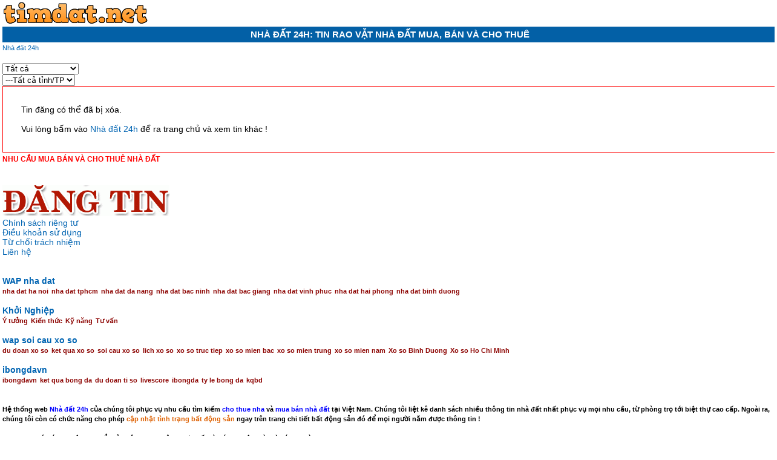

--- FILE ---
content_type: text/html; charset=UTF-8
request_url: https://m.timdat.net/ban-can-ho-chung-cu-ha-dong-ha-noi/chinh-chu-can-ban-chcc-the-pride-an-hung-dt-1019-m2-gia-re-bds179203
body_size: 4576
content:
<!DOCTYPE html PUBLIC "-//WAPFORUM//DTD XHTML Mobile 1.0//EN" "http://www.wapforum.org/DTD/xhtml-mobile10.dtd"><html xmlns="http://www.w3.org/1999/xhtml" lang="vi" xml:lang="vi" xmlns:og="http://ogp.me/ns#" xmlns:fb="https://www.facebook.com/2008/fbml"><head prefix="og: http://ogp.me/ns# fb: http://ogp.me/ns/fb# article: http://ogp.me/ns/article#"><meta name="inmobi-site-verification" content="1d2971e3827ac91fd9393dfb847556e4" /><meta http-equiv="Content-Type" content="text/html; charset=utf-8" /><meta name="ROBOTS" content="index, follow" /><meta name="Googlebot" content="index, follow" /><meta name="revisit-after" content="1 days" /><title>404 Page Not Found</title><meta name="keywords" content="nha dat 24h,nhadat24h,mua ban nha,mua ban dat,nha dat ban,nha dat cho thue,mua nha,ban nha,tim dat,cho thue nha,mua dat,ban dat,mua bán nhà đất,nhadat,nhà đất,nha cho thue" /><meta name="description" content="Nhà đất 24h: mua, bán và cho thuê, tin rao vặt nhà đất, thông tin mua bán nhà đất, cho thuê nhà đất, nhà riêng, căn hộ chung cư, cửa hàng, phòng trọ. Tin BĐS cập nhật 24h hôm nay" /><meta property="fb:admins" content="100005894317083"/><meta property="fb:app_id" content="248078685393167"/><meta property="og:site_name" content="Nhà đất 24h: mua, bán, cho thuê"/><meta property="og:title" content=""/><meta property="og:description" content=""/><meta property="og:url" content="http://m.timdat.net/ban-can-ho-chung-cu-ha-dong-ha-noi/chinh-chu-can-ban-chcc-the-pride-an-hung-dt-1019-m2-gia-re-bds179203"/><meta property="og:image" content="http://timdat.net/images/tin-bat-dong-san-24h.png"/><link rel="image_src" href="https://timdat.net/images/tin-bat-dong-san-24h.png" /><link href="/skins/images/icon-batdongsan.ico" rel="shortcut icon" type="image/x-icon" /><link href="/skins/frontend.css?0.10" type="text/css" rel="stylesheet"/>
<script async='async' src='https://www.googletagservices.com/tag/js/gpt.js'></script>
<script>
  var googletag = googletag || {};
  googletag.cmd = googletag.cmd || [];
</script>

<script>
  googletag.cmd.push(function() {
    googletag.defineSlot('/424536528/1373177_timdat.net_300x250_adx', [300, 250], 'div-gpt-ad-1537337038662-0').addService(googletag.pubads());
    googletag.defineSlot('/424536528/1373177_timdat.net_300x250_adx', [300, 250], 'div-gpt-ad-1537337058689-0').addService(googletag.pubads());
    googletag.defineSlot('/424536528/1373177_timdat.net_300x250_adx', [300, 250], 'div-gpt-ad-1537337084353-0').addService(googletag.pubads());
    googletag.defineSlot('/424536528/1373177_timdat.net_300x250_adx', [300, 250], 'div-gpt-ad-1537337102395-0').addService(googletag.pubads());
    googletag.defineSlot('/424536528/1373188_timdat.net_320x100_adx', [320, 100], 'div-gpt-ad-1537337252675-0').addService(googletag.pubads());
    googletag.pubads().enableSingleRequest();
    googletag.enableServices();
  });
</script>
</head>
<body itemscope itemtype="http://schema.org/WebPage">
<div id="main">
<a href="/"><img src="/images/m.timdat.net.png" /></a>
<div id="column-center">
<h1 itemprop="headline">Nhà đất 24h: tin rao vặt nhà đất mua, bán và cho thuê</h1>
<div id="breadcrumb">
<div class="one-breadcumb" itemtype="http://data-vocabulary.org/Breadcrumb" itemscope=""><a itemprop="url" href="/"><span itemprop="title">Nhà đất 24h</span></a></div>
</div>
<div class="clear"></div>
<!--
<script src='http://my.mobfox.com/ad.js'></script><script>RequestAd_({s:'8b23f95d6f65b0bb30a253d372683634',m:'live',adspace_width:'320',adspace_height:'50',adspace_strict:'0',backfillhtml:'',prependclickcontent:'',trackingpixelurl:''});</script>
-->
<!-- /424536528/1373177_timdat.net_300x250_adx 
<div align="center">
<div id='div-gpt-ad-1537337038662-0' style='height:250px; width:300px;'>
<script>
googletag.cmd.push(function() { googletag.display('div-gpt-ad-1537337038662-0'); });
</script>
</div></div>-->
 </br>
 <script>
      window.fbAsyncInit = function() {
        FB.Event.subscribe(
          'ad.loaded',
          function(placementId) {
            console.log('Audience Network ad loaded');
          }
        );
        FB.Event.subscribe(
          'ad.error',
          function(errorCode, errorMessage, placementId) {
            console.log('Audience Network error (' + errorCode + ') ' + errorMessage);
          }
        );
      };
      (function(d, s, id) {
        var js, fjs = d.getElementsByTagName(s)[0];
        if (d.getElementById(id)) return;
        js = d.createElement(s); js.id = id;
        js.src = "//connect.facebook.net/en_US/sdk/xfbml.ad.js#xfbml=1&version=v2.5&appId=977356005658048";
        fjs.parentNode.insertBefore(js, fjs);
      }(document, 'script', 'facebook-jssdk'));
    </script>
    <div class="fb-ad" data-placementid="977356005658048_1123805077679806" data-format="320x50" data-testmode="false"></div>
<div id="zone-fast-select">
<select class="fast-select">
<option value="/">Tất cả</option>
<option value="/mua-ban-nha-dat">Mua bán nhà đất</option>
<option value="/cho-thue-nha-dat">Cho thuê nhà, đất</option>
</select><br />
<select class="fast-select">
<option value="/">---Tất cả tỉnh/TP</option>
</select><br />
</div><div style="border:1px solid Red;padding:30px;">
Tin đăng có thể đã bị xóa. <br /><br />
Vui lòng bấm vào <a href="/">Nhà đất 24h</a> để ra trang chủ và xem tin khác !
</div>
</div>
<h2>Nhu cầu mua bán và cho thuê nhà đất</h2>
<br /><br /><a href="/dang-tin-rao-vat-nha-dat"><img src="/images/dang-tin-rao-vat-nha-dat.png" /></a><br />
<div class="footer-menu"><a href="/chinh-sach-bao-mat-thong-tin" rel="nofollow">Chính sách riêng tư</a></div>
<div class="footer-menu"><a href="/quy-dinh-dang-tin" rel="nofollow">Điều khoản sử dụng</a></div>
<div class="footer-menu"><a href="/tu-choi-trach-nhiem" rel="nofollow">Từ chối trách nhiệm</a></div>
<div class="footer-menu"><a href="/lien-he" rel="nofollow">Liên hệ</a></div>
<!--div class="footer-menu"><a href="https://plus.google.com/113256546542785310759" rel="publisher" target="_blank">Nhà đất 24h trên Google+ page</a></a>
</div><br />
<script type="text/javascript">var inmobi_conf = {siteid:"958b739191944c33ba437997c83c99b2",slot : "10",test: false,autoRefresh:20};</script><script type="text/javascript" src="http://cf.cdn.inmobi.com/ad/inmobi.js"></script-->
<div style="clear:both;"></div><br /><br />
<strong><a href="/">WAP nha dat</a></strong>
<ul class="zone-shortcut"><li><a href="/nha-dat-ha-noi">nha dat ha noi</a></li>
	<li><a href="/nha-dat-tphcm">nha dat tphcm</a></li>
	<li><a href="/nha-dat-da-nang">nha dat da nang</a></li>
	<li><a href="/nha-dat-bac-ninh">nha dat bac ninh</a></li>
	<li><a href="/nha-dat-bac-giang">nha dat bac giang</a></li>
	<li><a href="/nha-dat-vinh-phuc">nha dat vinh phuc</a></li>
	<li><a href="/nha-dat-hai-phong">nha dat hai phong</a></li>
	<li><a href="/nha-dat-binh-duong">nha dat binh duong</a></li>
</ul>
<div style="clear:both;"></div><br />
<b><a href="http://khoi.nghiep.vn">Khởi Nghiệp</a>
<ul class="zone-shortcut">
	<li><a href="http://khoi.nghiep.vn/y-tuong-kinh-doanh">Ý tưởng</a></li>
	<li><a href="http://khoi.nghiep.vn/kien-thuc">Kiến thức</a></li>
	<li><a href="http://khoi.nghiep.vn/ky-nang">Kỹ năng</a></li>
	<li><a href="http://khoi.nghiep.vn/tu-van">Tư vấn</a></li>
</ul>
<div style="clear:both;"></div><br />
<b><a href="https://wap.soicauxoso8.com" title="wap soi cau xo so">wap soi cau xo so</a></b>
</div>
<ul class="zone-shortcut">
	<li><a href="https://wap.soicauxoso8.com/du-doan-xo-so" title="du doan xo so">du doan xo so</a></li>
	<li><a href="https://wap.soicauxoso8.com/ket-qua-xo-so" title="ket qua xo so">ket qua xo so</a></li>
	<li><a href="https://soicauxoso8.com/" title="soi cau xo so">soi cau xo so</a></li>
	<li><a href="https://wap.soicauxoso8.com/lich-xo-so" title="lich xo so">lich xo so</a></li>
	<li><a href="https://wap.soicauxoso8.com/xo-so-truc-tiep" title="xo so truc tiep">xo so truc tiep</a></li>
	<li><a href="https://wap.soicauxoso8.com/xo-so-mien-bac" title="xo so mien bac">xo so mien bac</a></li>
	<li><a href="https://wap.soicauxoso8.com/xo-so-mien-trung" title="xo so mien trung">xo so mien trung</a></li>
	<li><a href="https://wap.soicauxoso8.com/xo-so-mien-nam" title="xo so mien nam">xo so mien nam</a></li>
	<li><a href="https://wap.soicauxoso8.com/xo-so-binh-duong" title="Xo so Binh Duong">Xo so Binh Duong</a></li>
	<li><a href="https://wap.soicauxoso8.com/xo-so-ho-chi-minh" title="Xo so Ho Chi Minh">Xo so Ho Chi Minh</a></li>
</ul>
<div style="clear:both;">
	<br />
	<b><a href="https://ibongdavn.com" title="ibongdavn">ibongdavn</a></b>
</div>
<ul class="zone-shortcut">
	<li><a href="https://ibongdavn.com" title="ibongdavn">ibongdavn</a></li>
	<li><a href="https://m.ibongdavn.com/ket-qua-bong-da" title="ket qua bong da">ket qua bong da</a></li>
	<li><a href="https://m.ibongdavn.com/du-doan-ti-so.html" title="du doan ti so">du doan ti so</a></li>
	<li><a href="https://m.ibongdavn.com/livescore" title="livescore">livescore</a></li>
	<li><a href="https://m.ibongdavn.com" title="ibongda">ibongda</a></li>
	<li><a href="https://tyle.ibongdavn.com" title="ty le bong da">ty le bong da</a></li>
	<li><a href="https://bongda6.ketqua666.com" title="kqbd">kqbd</a></li>
</ul>
<div style="clear:both;"></div><br /><br />
<div id="footer">
<div id="footer-info">Hệ thống web <a href="https://plus.google.com/+TimdatNet/about" rel="author" target="_blank">Nhà đất 24h</a> của chúng tôi phục vụ nhu cầu tìm kiếm <a href="/cho-thue-nha-dat">cho thue nha</a> và <a href="/mua-ban-nha-dat">mua bán nhà đất</a> tại Việt Nam. Chúng tôi liệt kê danh sách nhiều thông tin nhà đất nhất phục vụ mọi nhu cầu, từ phòng trọ tới biệt thự cao cấp. Ngoài ra, chúng tôi còn có chức năng cho phép <strong>cập nhật tình trạng bất động sản</strong> ngay trên trang chi tiết bất động sản đó để mọi người nắm được thông tin !<br /><br />timdat.net có trách nhiệm chuyển tải thông tin. Không chịu bất kỳ trách nhiệm nào từ các tin này !</div>
<div id="footer-contact"><br /><b>Liên hệ & Quảng cáo:</b> <a rel="nofollow" href="/cdn-cgi/l/email-protection#4c382521282d382229380c2b212d2520622f2321"><span class="__cf_email__" data-cfemail="f084999d9491849e9584b0979d91999cde939f9d">[email&#160;protected]</span></a><br>
Xem website "Nhà đất 24h" tốt nhất trên các trình duyệt Chrome ! </div>
</div><br /><br /><br />
<script data-cfasync="false" src="/cdn-cgi/scripts/5c5dd728/cloudflare-static/email-decode.min.js"></script><script type="text/javascript" language="javascript" src="/extsource/js/jquery-1.3.2.min.js"></script><script type="text/javascript" language="javascript" src="/extsource/js/jquery.cookie.min.js"></script><script type="text/javascript" language="javascript" src="/skins/frontend.js?v=0.10"></script><!--0.0053---------1.1819 MB-->
<script>
(function(i,s,o,g,r,a,m){i['GoogleAnalyticsObject']=r;i[r]=i[r]||function(){
(i[r].q=i[r].q||[]).push(arguments)},i[r].l=1*new Date();a=s.createElement(o),
m=s.getElementsByTagName(o)[0];a.async=1;a.src=g;m.parentNode.insertBefore(a,m)
})(window,document,'script','//www.google-analytics.com/analytics.js','ga');
ga('create', 'UA-51797692-1', 'timdat.net');
ga('send', 'pageview');
</script>
<!-- Global site tag (gtag.js) - Google Analytics THEM NGAY 23032019 -->
<script async src="https://www.googletagmanager.com/gtag/js?id=UA-136757061-1"></script>
<script>
  window.dataLayer = window.dataLayer || [];
  function gtag(){dataLayer.push(arguments);}
  gtag('js', new Date());

  gtag('config', 'UA-136757061-1');
</script>

<div align="center" class="simpleads-37969">
	<div align="center" id="ad_groups_37969">
		<div align="center">
		<!-- /424536528/1373188_timdat.net_320x100_adx -->
		<div id='div-gpt-ad-1537337252675-0' style='height:100px; width:320px;'>
		<script>
		googletag.cmd.push(function() { googletag.display('div-gpt-ad-1537337252675-0'); });
		</script>
		</div></div>
	</div>
</div>

<style type="text/css" language="stylesheet">
img.img-footer {
    max-width: 200%;
    width: 100%;
    height: 12%;
    vertical-align: middle;
	text-align: center;
    border: 0;
    -ms-interpolation-mode: bicubic;
	
	position: sticky;
    	bottom: 0px;
}
  div.simpleads-37969{
position: sticky !important;
    bottom: 0px;
  }  
</style>

<script defer src="https://static.cloudflareinsights.com/beacon.min.js/vcd15cbe7772f49c399c6a5babf22c1241717689176015" integrity="sha512-ZpsOmlRQV6y907TI0dKBHq9Md29nnaEIPlkf84rnaERnq6zvWvPUqr2ft8M1aS28oN72PdrCzSjY4U6VaAw1EQ==" data-cf-beacon='{"version":"2024.11.0","token":"19e6a86e53184e5f9c3f7403675c5c37","r":1,"server_timing":{"name":{"cfCacheStatus":true,"cfEdge":true,"cfExtPri":true,"cfL4":true,"cfOrigin":true,"cfSpeedBrain":true},"location_startswith":null}}' crossorigin="anonymous"></script>
</body>
</html>

--- FILE ---
content_type: text/html; charset=utf-8
request_url: https://www.google.com/recaptcha/api2/aframe
body_size: 266
content:
<!DOCTYPE HTML><html><head><meta http-equiv="content-type" content="text/html; charset=UTF-8"></head><body><script nonce="KjawU0tbBUFS0SjUkde_vw">/** Anti-fraud and anti-abuse applications only. See google.com/recaptcha */ try{var clients={'sodar':'https://pagead2.googlesyndication.com/pagead/sodar?'};window.addEventListener("message",function(a){try{if(a.source===window.parent){var b=JSON.parse(a.data);var c=clients[b['id']];if(c){var d=document.createElement('img');d.src=c+b['params']+'&rc='+(localStorage.getItem("rc::a")?sessionStorage.getItem("rc::b"):"");window.document.body.appendChild(d);sessionStorage.setItem("rc::e",parseInt(sessionStorage.getItem("rc::e")||0)+1);localStorage.setItem("rc::h",'1769103140150');}}}catch(b){}});window.parent.postMessage("_grecaptcha_ready", "*");}catch(b){}</script></body></html>

--- FILE ---
content_type: text/css
request_url: https://m.timdat.net/skins/frontend.css?0.10
body_size: 1223
content:
body {
font-family:Tahoma, Arial, Helvetica, sans-serif;
font-size:14px;
text-align:left;
margin:0 4px;
line-height: 16px;
width:100%;
}
img {
border: none;
margin: 0;
padding: 0;
}
strong {
color: #DE6204;
}
a {
color: #0064B2;
text-decoration: none;
}
a span {
color: #0064B2;
}
a:hover {
text-decoration: underline;
color: Red;
}
.clear {
clear: both;
}
#header {
height: 28px;
line-height: 28px;
border-bottom: 1px solid #e9e9e9;
}
#header-content a {
margin-right: 10px;
color: #0064b2;
}
#header-login {
float: right;
}
#logo {
float: left;
}
#top {
margin: 5px auto;
}
#top-banner {
float: right;
}
#top-banner img {
margin-left: 10px;
}
h1 {
background-color: #0360A6;
color: #fff;
text-align: center;
text-transform: uppercase;
font-size: 15px;
font-weight: 700;
padding: 5px 0;
margin: 0;
}
h2 {
font-size: 12px;
font-weight: 700;
color: red;
text-transform: uppercase;
padding: 3px 0;
margin: 0;
}
#column-center {
text-align: justify;
}
#content-top {
background-color: #eee;
overflow: hidden;
text-align: left;
}
.box-newest-items ul li {
padding: 2px 0 3px;
}
#column-right .right-box-content ul li {
padding-right: 10px;
float: left;
line-height: 20px;
}
li.right-filter-district-hide, li.right-filter-hide {
display: none;
}
li a.righ-filter-selected {
color: #00f;
font-weight: 700;
}
#right-box-content-tags a {
color: #0064b2;
padding: 3px 0;
margin: 2px;
line-height: 25px;
}
#menu-bottom {
clear:both;
height: 35px;
background-color: #0360A6;
line-height: 35px;
}
#menu-bottom ul {
list-style: none;
padding: 0;
}
#menu-bottom li {
float: left;
margin: 0 10px;
}
#menu-bottom a {
color: #FFF;
font-weight: 700;
}
#footer{
clear:both;
}
#footer-info {
font-size: 11px;
text-align: left;
}
#footer-info a {
color:Blue;
font-weight:bold;
}
#footer-contact {
font-size: 11px;
text-align: left;
}
#footer-contact a {
color: #000;
}
table td {
font-family: Tahoma, Arial, Helvetica, sans-serif;
font-size: 12px;
}
#box-search input {
font-size: 10px;
}
.zone-one-ads {
margin-top: 10px;
}
.zone-one-ads img {
border: 1px solid #CCC;
}
#zone-tab-utils {
padding: 5px 0;
}
.one-tab-board-type {
float: left;
}
.one-tab-board-type .one-tab-board-type-link {
background-color: #0360A6;
color: #FC6;
display: block;
font-size: 10px;
font-weight: 700;
line-height: 20px;
text-align: center;
margin-right: 5px;
width:100px;
}
.one-tab-board-type .one-tab-board-type-selected {
background-color: #ff8000;
color: #fff;
}
#zone-filter-select {
float: right;
}
#zone-filters-season-time-and-round a {
font-size: 11px;
}
.one-filter-activate a {
color: Red;
font-weight: 700;
}
.filter-one-round {
float: left;
padding: 5px 5px 5px 0;
}
#zone-footer-links ul {
list-style: none;
margin: 0;
padding: 0;
}
li.zone-one-item {
padding: 10px 0;
border-top: 1px dotted #ff8000;
}
li.zone-one-item:nth-child(even) {
background-color:#FEE;
}
.zone-one-item-image {
height: 100px;
float: left;
margin-right:5px;
}
.one-item-title {
font-weight: 700;
text-transform: uppercase;
}
.one-item-sapo {
padding: 4px 0;
overflow: hidden;
}
#notice-current-page, #zone-hot-keywords, #zone-notice {
padding: 10px 0;
}
.zone-one-item-types {
padding-top: 3px;
font-size: 11px;
}
.zone-one-item-actions {
float: right;
}
.zone-one-item-actions a {
padding: 0 1px;
}
.zone-one-item-pros{
font-size:11px;
}
ul#zone-footer-links li {
float: left;
text-align: justify;
padding: 0 5px;
}
ul#bound-listing-items {
margin: 0;
padding: 0;
list-style: none;
}
.listing-pagination-items {
float: right;
}
#one-news-content {
font-size: 15px;
text-align: justify;
color: #000;
line-height: 24px;
min-height: 100px;
}
#one-news-content p, span {
margin: 5px 0;
padding: 5px 0;
color: #000;
line-height: 18px;
}
#one-news-content strong {
color:#000;
}
#one-news-content a strong{
color:#0064B2;
}
#one-news-content img {
padding: 10px 0;
}
#one-news-content table {
width: 96%
}
#one-news-tags a {
padding: 5px 0 5px 20px;
display: block;
float: left;
}
.one-breadcumb {
float: left;
font-size:11px;
padding-right:0 4px;
}
#zone-facebook {
padding: 5px 0;
line-height: 22px;
}
ul#one-news-info-contact {
border: 1px solid #DDD;
border-radius: 5px;
height: 68px;
}
ul#one-news-info-contact li {
float: left;
width: 48%;
padding: 3px 0;
}
a.paging-one-link-selected {
color: Red;
font-weight: 700;
}
.tagpanel {
padding: 15px 0;
}
span#pagination-total-links {
padding-left: 10px;
}
.one-system-icon {
background-color: #0360A6;
width: 105px;
float: left;
margin: 2px;
padding: 3px;
}
.one-system-icon a strong {
color: #FFF;
font-size: 11px;
}
.input-title{
font-weight:bold;
color:#0064B2;
}
.input-val{
padding:5px 10px 10px 0px;
}
label.error{
color:Red;
padding-left:5px;
}
#zone-preview-widget{
border:1px solid #BBB;
}
#zone-backlinks {
background: #FFF;
margin: 5px auto;
padding: 5px;
width: 1000px;
clear:both;
text-align:left;
}
#zone-backlinks a {
color: #18A5D6;
font-size: 14px;
padding-right: 10px;
line-height: 20px;
font-weight:bold;
}
.pagination {
padding: 5px;
text-align:right;
}
.pagination a {
font-weight: bold;
font-size: 13px;
color: #da1e06;
}
#zone-adwords{
margin:10px 0;
}
.one-adword{
width:350px;
}
.one-adword img{
padding-right:3px;
}
#zone-one-news{
clear:both;
}
#sticky-ads {
  clear: both;
  padding: 3px;
  position: fixed;
  left: 0px;
  bottom: 0px;
}
ul.zone-shortcut{
list-style: none;
margin: 0;
padding: 0;
}
ul.zone-shortcut li {
float: left;
padding-right: 5px;
}
ul.zone-shortcut li a {
color: #8D0503;
font-weight: bold;
font-size:11px;
}

--- FILE ---
content_type: text/plain
request_url: https://www.google-analytics.com/j/collect?v=1&_v=j102&a=562640800&t=pageview&_s=1&dl=https%3A%2F%2Fm.timdat.net%2Fban-can-ho-chung-cu-ha-dong-ha-noi%2Fchinh-chu-can-ban-chcc-the-pride-an-hung-dt-1019-m2-gia-re-bds179203&ul=en-us%40posix&dt=404%20Page%20Not%20Found&sr=1280x720&vp=1280x720&_u=IEBAAAABAAAAACAAI~&jid=306461539&gjid=1249875187&cid=1680608839.1769103139&tid=UA-51797692-1&_gid=173071363.1769103139&_r=1&_slc=1&z=1529577091
body_size: -450
content:
2,cG-3F5WXZFE3R